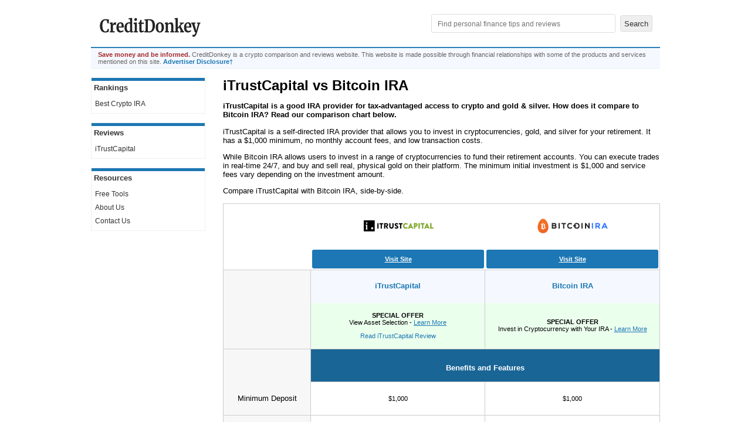

--- FILE ---
content_type: text/html; charset=utf-8
request_url: https://www.creditdonkey.com/itrustcapital_bitcoin-ira.html
body_size: 12270
content:
<!DOCTYPE html>
<html xmlns="http://www.w3.org/1999/xhtml" lang="en"><head><base href="https://www.creditdonkey.com/" /><link rel="preconnect" href="//www.i1.creditdonkey.com" /><link rel="dns-prefetch" href="//consent.cookiebot.com" /><link rel="dns-prefetch" href="//consentcdn.cookiebot.com" /><link rel="dns-prefetch" href="//www.google-analytics.com" /><link rel="dns-prefetch" href="//ssl.google-analytics.com" /><link rel="alternate" type="application/rss+xml" title="CreditDonkey" href="http://feeds.creditdonkey.com/CreditDonkey" /><link rel="pingback" href="https://www.creditdonkey.com/pingback.aspx" /><link rel="stylesheet" type="text/css" href="static/CC-1.0.8.9.css" /><style type='text/css'>.main { padding-left: 30px; padding-right: 0px; }</style><script type="text/javascript" language="javascript">function setCookie(c_name,value,exdays){var exdate=new Date();exdate.setDate(exdate.getDate()+exdays);var c_value=escape(value)+((exdays==null)?"":"; expires="+exdate.toUTCString());document.cookie=c_name+"="+c_value+"; path=/"}function getCookie(c_name){var i,x,y,ARRcookies=document.cookie.split(";");for(i=0;i<ARRcookies.length;i++){x=ARRcookies[i].substr(0,ARRcookies[i].indexOf("="));y=ARRcookies[i].substr(ARRcookies[i].indexOf("=")+1);x=x.replace(/^\s+|\s+$/g,"");if(x==c_name){return unescape(y);}}}function keepAliveAction(eventAction,eventKey,eventValue,eventSubKey){var kaUrl='KeepAlive.aspx'+'?url='+escape(window.location.href)+(eventAction?'&action='+escape(eventAction):'')+(eventKey?'&key='+escape(eventKey):'')+(eventValue?'&value='+escape(eventValue):'')+(eventSubKey?'&subkey='+escape(eventSubKey):'')+'&ts='+(new Date().getTime());new Image().src=kaUrl}function getScrollTop(){scrollTop=0;if(document.documentElement.scrollTop)scrollTop=document.documentElement.scrollTop;else if(window.pageYOffset)scrollTop=window.pageYOffset;return scrollTop}function getPosTopY(element){y=element.offsetTop;tempElement=element.offsetParent;while(tempElement!=null){y+=tempElement.offsetTop;tempElement=tempElement.offsetParent}return y}function syncInRow(){try{var maxHeight=0;var i=0;for(;i<arguments.length&&arguments[i]!=null;i++){var obj=document.getElementById(arguments[i]);var objHeight=obj.offsetHeight;if(objHeight>maxHeight)maxHeight=objHeight}if(i==1)return;for(i=0;i<arguments.length&&arguments[i]!=null;i++){var obj=document.getElementById(arguments[i]);obj.style.height=maxHeight+'px';if(obj.offsetHeight!=maxHeight)obj.style.height=''}}catch(e){}}function OnLoadFiles(){var self=this;self.state={};self.waiting=[];self.load=function(filesToLoad,fnToRun){self.runPendingFn=function(filesToLoad){for(var i=0;i<filesToLoad.length;i++){if(!self.state[filesToLoad[i].name+'Loaded']){return}}for(var i=0;i<self.waiting.length;i++){self.waiting[i]();}self.waiting=[]};self.waiting.push(fnToRun);for(var i=0;i<filesToLoad.length;i++){var parts=filesToLoad[i].path.split('/');filesToLoad[i].name=parts[parts.length-1].replace('.','');if(!self.state[filesToLoad[i].name+'Appended']){self.state[filesToLoad[i].name+'Appended']=true;var script=document.createElement('script');script.type='text/javascript';script.async=filesToLoad[i].async||false;script.src=filesToLoad[i].path;if(!filesToLoad[i].async&&filesToLoad[i].defer!==false){script.defer=true}var body=document.getElementsByTagName('body')[0];body.insertBefore(script,body.firstChild);(function(){var j=i;script.addEventListener('load',function(){self.state[filesToLoad[j].name+'Loaded']=true;self.runPendingFn(filesToLoad);});})();}}self.runPendingFn(filesToLoad);}}window._onLoadFiles=new OnLoadFiles();</script><script type="text/javascript" language="javascript">var uid = getCookie('uid'); var sid = getCookie('sid');</script><script type='text/javascript'>var contentGroup = "crypto";</script><script async src="https://www.googletagmanager.com/gtag/js?id=G-EXQH34BTVX"></script><script type="text/javascript">window.dataLayer=window.dataLayer||[];function gtag(){dataLayer.push(arguments);}gtag('js',new Date());if(typeof contentGroup!=='undefined')gtag('config','G-EXQH34BTVX',{'content_group':contentGroup});else gtag('config','G-EXQH34BTVX');ka1=getCookie('ka1');kaTick=(ka1==null||ka1=='')?-1:0;kaInitialTick=kaTick;kaTimerInitialized=false;function keepAlive(isInternalCall = false){if(kaTimerInitialized && !isInternalCall)return;kaTimerInitialized=true;new Image().src='KeepAlive.aspx?url='+escape(window.location.href)+'&ts='+(new Date().getTime());kaTick++;setTimeout(function() { keepAlive(true); },10000);}setTimeout(function(){if(!kaTimerInitialized){keepAlive();}},30000);if(kaInitialTick==-1){gtag('get','G-EXQH34BTVX','session_id',(session_id)=>{keepAliveAction('view','gasid',session_id);if(!kaTimerInitialized){keepAlive();}});firstsid=getCookie('firstsid');if(firstsid)keepAliveAction('view','firstsid',firstsid);}inFocus=true;fnBlur=function(){inFocus=false};fnFocus=function(){inFocus=true};if(window.addEventListener){window.addEventListener('blur',fnBlur,true);window.addEventListener('focus',fnFocus,true);}else if(window.attachEvent){window.attachEvent('onblur',fnBlur);window.attachEvent('onfocus',fnFocus);}gaKeepAliveMinute=0;function gaKeepAlive(){if(inFocus){gaKeepAliveMinute++;}if(gaKeepAliveMinute<10)setTimeout(gaKeepAlive,60000);}setTimeout(gaKeepAlive,60000);</script> <link rel="icon" type="image/png" sizes="32x32" href="/favicon-32x32.png?v=20210226" /><link rel="icon" type="image/png" sizes="16x16" href="/favicon-16x16.png?v=20210226" /><link rel="manifest" href="/site.webmanifest" /><link rel="mask-icon" href="/safari-pinned-tab.svg?v=20210226" color="#1c77b4" /><link rel="shortcut icon" href="/favicon.ico?v=20210226" /><meta name="apple-mobile-web-app-title" content="CreditDonkey" /><meta name="application-name" content="CreditDonkey" /><meta name="theme-color" content="#1c77b4" /><script id="Cookiebot" src="https://consent.cookiebot.com/uc.js" data-cbid="4f7b1dba-f19c-4fc0-b76e-e073f4b66146" type="text/javascript" async></script><meta name="description" content="Compare iTrustCapital vs Bitcoin IRA and see which is better. View side-by-side comparison of costs and benefits. Read Bitcoin IRA and iTrustCapital reviews and ratings at CreditDonkey." /><meta name="robots" content="max-snippet:-1, max-image-preview:large, max-video-preview:-1" /><meta name="viewport" content="width=device-width, initial-scale=1.0" /><meta name="twitter:site" content="@creditdonkey"/><meta property="og:title" content="iTrustCapital vs Bitcoin IRA: Which is Better?"/><meta property="og:type" content="article"/><meta property="og:image" content="https://www.i1.creditdonkey.com/images/merchant/bitcoin-ira.png"/><meta name="twitter:image:src" content="https://www.i1.creditdonkey.com/images/merchant/bitcoin-ira.png"/><meta name="twitter:card" content="summary_large_image"/><meta property="og:url" content="https://www.creditdonkey.com/itrustcapital_bitcoin-ira.html"/><meta property="fb:app_id" content="205745816138531"/><meta property="og:site_name" content="CreditDonkey"/><meta property="article:publisher" content="https://www.facebook.com/CreditDonkey/"/><meta property="og:description" content="Compare iTrustCapital vs Bitcoin IRA and see which is better. View side-by-side comparison of costs and benefits. Read Bitcoin IRA and iTrustCapital reviews and ratings at CreditDonkey."/><script type="application/ld+json">{ "@context": "http://schema.org", "@type": "WebSite", "name": "CreditDonkey", "url": "https://www.creditdonkey.com/", "potentialAction": { "@type": "SearchAction", "target": "https://www.creditdonkey.com/search.aspx?q={search_term_string}", "query-input": "required name=search_term_string" } } </script><script type="application/ld+json">{ "@context": "http://schema.org", "@type": "Organization", "name": "CreditDonkey", "logo": "https://www.creditdonkey.com/apple-touch-icon.png", "url": "https://www.creditdonkey.com", "sameAs" : [ "https://www.facebook.com/CreditDonkey", "https://www.linkedin.com/company/creditdonkey/", "https://twitter.com/CreditDonkey", "https://pinterest.com/CreditDonkey/" ] }</script><title>
	iTrustCapital vs Bitcoin IRA: Which is Better?
</title></head><body><div class="burger" onclick="burger(this)" id='burgermenu'><div class="burgercontainer"><div class="bar1"></div><div class="bar2"></div><div class="bar3"></div></div></div><div class="search" onclick="searchbar(this)" id='searchmenu'><div class='searchcontainer'><div class='searchicon'></div></div></div><table id="header" cellpadding="0" cellspacing="0" border="0" role="presentation"><tr><td width="200" align="center"><a href="//www.creditdonkey.com/best-cryptocurrency-exchange.html"><div id='logo' aria-label='Logo'></div></a></td><td width="*" class='navhead' align="right" style="padding-bottom:2px"><form action="search.aspx" role="search"><input type="text" name="q" aria-label="Search" placeholder="Find personal finance tips and reviews" value="" required autocomplete="off" />&nbsp;<input type="submit" value="Search" /></form> </td></tr></table><div class='bodygap'></div><div class='thankyou' data-nosnippet><span class='byline bold'>Save money and be informed. </span><span class='thankyouabout'> CreditDonkey is a crypto comparison and reviews website.  This website is made possible through financial relationships with some of the products and services mentioned on this site. </span><nobr class='bold'><a href="https://www.creditdonkey.com/itrustcapital_bitcoin-ira.html#disclosure" onclick="$('.scroll').hide();" >Advertiser Disclosure&#8224;</a></nobr></div> <div id='searchbar'><form action="search.aspx" style="margin:0px"><input type="text" name="q" aria-label="Search" placeholder="Find personal finance tips and reviews" value="" required autocomplete="off" style="padding:5px;width:calc(100% - 110px);box-sizing:border-box" /><input type="submit" value="Search" style="width:100px;margin-left:10px;padding:5px" /></form></div> <div id="torso"><nav id='leftnav'><table cellpadding='0' cellspacing='0' border='0' width='100%' class='navbar' role='presentation'><tr><th class='th'>Rankings</th></tr><tr><td><ul class='nav'><li class='last'><a href="//www.creditdonkey.com/best-crypto-ira.html">Best Crypto IRA</a></li></ul></td></tr></table><br /><table cellpadding='0' cellspacing='0' border='0' width='100%' class='navbar' role='presentation'><tr><th class='th'>Reviews</th></tr><tr><td><ul class='nav'><li class='last'><a href="//www.creditdonkey.com/itrustcapital-review.html">iTrustCapital</a></li></ul></td></tr></table><br /><table cellpadding="0" cellspacing="0" border="0" width="100%" class="navbar" role="presentation" ><tr><th class="th">Resources</th> </tr><tr><td><ul><li><a href="tool.html">Free Tools</a></li> <li><a href="about-us.html">About Us</a></li><li class='last'><a href="contact-us.html">Contact Us</a></li> </ul></td></tr></table><div class="navbarcontainer"><div align="center" style="margin-bottom:10px;height:63px"><div id="DigiCertClickID_Yf_PP9Sg" data-language="en"></div><script type="text/javascript" async>var __dcid=__dcid||[];__dcid.push(["DigiCertClickID_Yf_PP9Sg","15","s","black","Yf_PP9Sg"]);(function(){var cid=document.createElement("script");cid.async=true;cid.src="//seal.digicert.com/seals/cascade/seal.min.js";var s=document.getElementsByTagName("script");var ls=s[(s.length-1)];ls.parentNode.insertBefore(cid,ls.nextSibling);}());</script></div></div></nav><main class="main" width="*"><h1><nobr>iTrustCapital</nobr> vs <nobr>Bitcoin IRA</nobr></h1><p><b>iTrustCapital is a good IRA provider for tax-advantaged access to crypto and gold &amp; silver. How does it compare to Bitcoin IRA? Read our comparison chart below.</b> <p>iTrustCapital is a self-directed IRA provider that allows you to invest in cryptocurrencies, gold, and silver for your retirement. It has a $1,000 minimum, no monthly account fees, and low transaction costs.</p><p>While Bitcoin IRA allows users to invest in a range of cryptocurrencies to fund their retirement accounts. You can execute trades in real-time 24/7, and buy and sell real, physical gold on their platform. The minimum initial investment is $1,000 and service fees vary depending on the investment amount.</p><p>Compare iTrustCapital with Bitcoin IRA, side-by-side. </p></p><table width='100%' cellpadding="0" cellspacing="0" border="0" class='vertical spec b persist compare'><tr><td>&nbsp;</td><td align='center' width='40%'><a href='//www.creditdonkey.com/promotions/itrustcapital/'><img src="https://www.i1.creditdonkey.com/images/merchant/itrustcapital.png" srcset="https://www.i1.creditdonkey.com/images/merchant/itrustcapital.png 1x, https://www.i1.creditdonkey.com/images/merchant/itrustcapital@2x.png 2x" border='0' loading='lazy' width='120' height='60' alt="iTrustCapital" title="iTrustCapital" /></a></td><td align='center' width='40%'><a href='//www.creditdonkey.com/promotions/bitcoin-ira/'><img src="https://www.i1.creditdonkey.com/images/merchant/bitcoin-ira.png" srcset="https://www.i1.creditdonkey.com/images/merchant/bitcoin-ira.png 1x, https://www.i1.creditdonkey.com/images/merchant/bitcoin-ira@2x.png 2x" border='0' loading='lazy' width='120' height='60' alt="Bitcoin IRA" title="Bitcoin IRA" /></a></td></tr><tr class='apply'><td>&nbsp;</td><td><a href='go.aspx?k=itrustcapital&s=XCvt' target='_blank' rel='nofollow' style='width: 100%; box-sizing: border-box; padding: 10px 5px;' class='getCode notip'>Visit Site</a></td><td><a href='go.aspx?k=bitcoin-ira&s=XCvt' target='_blank' rel='nofollow' style='width: 100%; box-sizing: border-box; padding: 10px 5px;' class='getCode notip'>Visit Site</a></td></tr><tr class='persistHeader'><th class='br bt bg'>&nbsp;</th><th class='br bt' width='40%'><h3><a href='//www.creditdonkey.com/promotions/itrustcapital/' class='notip'>iTrustCapital</a></h3></th><th class=' bt' width='40%'><h3><a href='//www.creditdonkey.com/promotions/bitcoin-ira/' class='notip'>Bitcoin IRA</a></h3></th></tr><tr><th class='br bb bg'></th><td class='bestoffer bb br' valign='middle'><p><center><b>SPECIAL OFFER</b><br />View Asset Selection - <a href="go.aspx?m=itrustcapital&o=107188&s=XCvt&afsrc=1" rel='nofollow' target='_blank'><em><nobr>Learn More</nobr></em></a><center></p><p><center><a href="//www.creditdonkey.com/itrustcapital-review.html">Read iTrustCapital Review</a><center></p></td><td class='bestoffer bb ' valign='middle'><p><center><b>SPECIAL OFFER</b><br />Invest in Cryptocurrency with Your IRA - <a href="go.aspx?m=bitcoin-ira&o=112889&s=XCvt&afsrc=1" rel='nofollow' target='_blank'><em><nobr>Learn More</nobr></em></a><center></p></td></tr><tr><th class='br bg'>&nbsp;</th><th class='bb bf' colspan='2'><h3 id='benefits'>Benefits and Features</h3></th></tr><tr><th class='br bb bg'>Minimum Deposit</th><td class='bb br inner'><center><span class=''>$1,000</span></center></td><td class='bb  inner'><center><span class=''>$1,000</span></center></td></tr><tr><th class='br bb bg'>Monthly Fee</th><td class='bb br inner'><center><span class='good'>$0</span></center></td><td class='bb  inner'><center><span class='good'>0.08%</span></center></td></tr><tr><th class='br bb bg'>Cryptocurrencies Supported</th><td class='bb br inner highlight'><center><span class='good'>90+</span></center></td><td class='bb  inner'><center><span class='good'>80+</span></center></td></tr><tr><th class='br bb bg'>Countries Supported</th><td class='bb br inner'><span class='good'>U.S.</span></td><td class='bb  inner'><span class='good'>U.S.</span></td></tr><tr><th class='br bb bg'>Fiat Currencies Supported</th><td class='bb br inner'><center><span class='good'>USD</span></center></td><td class='bb  inner'><center><span class='good'>USD</span></center></td></tr><tr><th class='br bb bg'>Digital Wallet</th><td class='bb br inner'><center><span class='good'>Yes</span></center></td><td class='bb  inner'><center><span class='good'>Yes</span></center></td></tr><tr><th class='br bb bg'>Transaction Fee</th><td class='bb br inner highlight'><span class=''><ul>
<li><b>Cryptocurrency</b>: <strong><strong>1%</strong></strong> per transaction
<li><b>Gold</b>: $125 over spot per ounce (buys/sells)
<li><b>Silver</b>: $3.95 over spot per ounce for buys, $1.50 over spot per ounce for sells
</ul></span></td><td class='bb  inner'><center><span class=''><strong><strong>2%</strong></strong></span></center></td></tr><tr><th class='br bb bg'>Setup Fee</th><td class='bb br inner'><center><span class='good'>$0</span></center></td><td class='bb  inner'><center><span class='good'>$0</span></center></td></tr><tr><th class='br bb bg'>Mobile App</th><td class='bb br inner'><center><span class='good'>Yes</span></center></td><td class='bb  inner'>&nbsp;</td></tr><tr><th class='br bb bg'>Wire Transfer Fee</th><td class='bb br inner'><center><span class='good'>No</span></center></td><td class='bb  inner'><center><span class='good'>$35 (domestic outgoing)</span></center></td></tr><tr><th class='br bb bg'>Cold Storage</th><td class='bb br inner'><center><span class='good'>Yes</span></center></td><td class='bb  inner'><center><span class='good'>Yes</span></center></td></tr><tr><th class='br bb bg'>Two-Factor Authentication</th><td class='bb br inner'><center><span class='good'>Yes</span></center></td><td class='bb  inner'><center><span class='good'>Yes</span></center></td></tr><tr><th class='br bb bg'>Withdrawal Limit</th><td class='bb br inner'><span class='good'>None. 10% penalty under 59 1/2 years old</span></td><td class='bb  inner'><span class='good'>None. 10% penalty under 59 1/2 years old</span></td></tr><tr><th class='bg'>&nbsp;</th><th class='bb bf' colspan='2'><h3 id='reviews'>CreditDonkey&reg; Reviews</h3></th></tr><tr><th class='br bg'>&nbsp;</th><td align='center' width='40%' class='bb br'><a href="//www.creditdonkey.com/itrustcapital-review.html"><img src="https://www.i1.creditdonkey.com/images/merchant/itrustcapital.png" srcset="https://www.i1.creditdonkey.com/images/merchant/itrustcapital.png 1x, https://www.i1.creditdonkey.com/images/merchant/itrustcapital@2x.png 2x" border='0' loading='lazy' width='120' height='60' alt="iTrustCapital" title="iTrustCapital" /></a></td><td align='center' width='40%' class='bb '><a href="//www.creditdonkey.com/promotions/bitcoin-ira/"><img src="https://www.i1.creditdonkey.com/images/merchant/bitcoin-ira.png" srcset="https://www.i1.creditdonkey.com/images/merchant/bitcoin-ira.png 1x, https://www.i1.creditdonkey.com/images/merchant/bitcoin-ira@2x.png 2x" border='0' loading='lazy' width='120' height='60' alt="Bitcoin IRA" title="Bitcoin IRA" /></a></td></tr><tr><th class='br bb bg'>Cryptocurrency Trading</th><td class='stars bb br inner' align='center'><nobr><img  src="https://www.i1.creditdonkey.com/images/star-full.png" srcset="https://www.i1.creditdonkey.com/images/star-full.png 1x, https://www.i1.creditdonkey.com/images/star-full@2x.png 2x" width='14' height='14' alt='Star' /><img  src="https://www.i1.creditdonkey.com/images/star-full.png" srcset="https://www.i1.creditdonkey.com/images/star-full.png 1x, https://www.i1.creditdonkey.com/images/star-full@2x.png 2x" width='14' height='14' alt='Star' /><img  src="https://www.i1.creditdonkey.com/images/star-full.png" srcset="https://www.i1.creditdonkey.com/images/star-full.png 1x, https://www.i1.creditdonkey.com/images/star-full@2x.png 2x" width='14' height='14' alt='Star' /><img  src="https://www.i1.creditdonkey.com/images/star-full.png" srcset="https://www.i1.creditdonkey.com/images/star-full.png 1x, https://www.i1.creditdonkey.com/images/star-full@2x.png 2x" width='14' height='14' alt='Star' /><img  src="https://www.i1.creditdonkey.com/images/star-half.png" srcset="https://www.i1.creditdonkey.com/images/star-half.png 1x, https://www.i1.creditdonkey.com/images/star-half@2x.png 2x" width='14' height='14' alt='Half Star' /></nobr></td><td class='stars bb  inner' align='center'></td></tr><tr><th class='br bb bg'>Commissions and Fees</th><td class='stars bb br inner' align='center'><nobr><img  src="https://www.i1.creditdonkey.com/images/star-full.png" srcset="https://www.i1.creditdonkey.com/images/star-full.png 1x, https://www.i1.creditdonkey.com/images/star-full@2x.png 2x" width='14' height='14' alt='Star' /><img  src="https://www.i1.creditdonkey.com/images/star-full.png" srcset="https://www.i1.creditdonkey.com/images/star-full.png 1x, https://www.i1.creditdonkey.com/images/star-full@2x.png 2x" width='14' height='14' alt='Star' /><img  src="https://www.i1.creditdonkey.com/images/star-full.png" srcset="https://www.i1.creditdonkey.com/images/star-full.png 1x, https://www.i1.creditdonkey.com/images/star-full@2x.png 2x" width='14' height='14' alt='Star' /><img  src="https://www.i1.creditdonkey.com/images/star-full.png" srcset="https://www.i1.creditdonkey.com/images/star-full.png 1x, https://www.i1.creditdonkey.com/images/star-full@2x.png 2x" width='14' height='14' alt='Star' /><img  src="https://www.i1.creditdonkey.com/images/star-half.png" srcset="https://www.i1.creditdonkey.com/images/star-half.png 1x, https://www.i1.creditdonkey.com/images/star-half@2x.png 2x" width='14' height='14' alt='Half Star' /></nobr></td><td class='stars bb  inner' align='center'></td></tr><tr><th class='br bb bg'>Ease of Use</th><td class='stars bb br inner' align='center'><nobr><img  src="https://www.i1.creditdonkey.com/images/star-full.png" srcset="https://www.i1.creditdonkey.com/images/star-full.png 1x, https://www.i1.creditdonkey.com/images/star-full@2x.png 2x" width='14' height='14' alt='Star' /><img  src="https://www.i1.creditdonkey.com/images/star-full.png" srcset="https://www.i1.creditdonkey.com/images/star-full.png 1x, https://www.i1.creditdonkey.com/images/star-full@2x.png 2x" width='14' height='14' alt='Star' /><img  src="https://www.i1.creditdonkey.com/images/star-full.png" srcset="https://www.i1.creditdonkey.com/images/star-full.png 1x, https://www.i1.creditdonkey.com/images/star-full@2x.png 2x" width='14' height='14' alt='Star' /><img  src="https://www.i1.creditdonkey.com/images/star-full.png" srcset="https://www.i1.creditdonkey.com/images/star-full.png 1x, https://www.i1.creditdonkey.com/images/star-full@2x.png 2x" width='14' height='14' alt='Star' /><img  src="https://www.i1.creditdonkey.com/images/star-full.png" srcset="https://www.i1.creditdonkey.com/images/star-full.png 1x, https://www.i1.creditdonkey.com/images/star-full@2x.png 2x" width='14' height='14' alt='Star' /></nobr></td><td class='stars bb  inner' align='center'></td></tr><tr><th class='br bb bg'>Research</th><td class='stars bb br inner' align='center'><nobr><img  src="https://www.i1.creditdonkey.com/images/star-full.png" srcset="https://www.i1.creditdonkey.com/images/star-full.png 1x, https://www.i1.creditdonkey.com/images/star-full@2x.png 2x" width='14' height='14' alt='Star' /><img  src="https://www.i1.creditdonkey.com/images/star-full.png" srcset="https://www.i1.creditdonkey.com/images/star-full.png 1x, https://www.i1.creditdonkey.com/images/star-full@2x.png 2x" width='14' height='14' alt='Star' /><img  src="https://www.i1.creditdonkey.com/images/star-blank.png" srcset="https://www.i1.creditdonkey.com/images/star-blank.png 1x, https://www.i1.creditdonkey.com/images/star-blank@2x.png 2x" width='14' height='14' alt='Empty Star' /><img  src="https://www.i1.creditdonkey.com/images/star-blank.png" srcset="https://www.i1.creditdonkey.com/images/star-blank.png 1x, https://www.i1.creditdonkey.com/images/star-blank@2x.png 2x" width='14' height='14' alt='Empty Star' /><img  src="https://www.i1.creditdonkey.com/images/star-blank.png" srcset="https://www.i1.creditdonkey.com/images/star-blank.png 1x, https://www.i1.creditdonkey.com/images/star-blank@2x.png 2x" width='14' height='14' alt='Empty Star' /></nobr></td><td class='stars bb  inner' align='center'></td></tr><tr><th class='br bb bg'>Safety</th><td class='stars bb br inner' align='center'><nobr><img  src="https://www.i1.creditdonkey.com/images/star-full.png" srcset="https://www.i1.creditdonkey.com/images/star-full.png 1x, https://www.i1.creditdonkey.com/images/star-full@2x.png 2x" width='14' height='14' alt='Star' /><img  src="https://www.i1.creditdonkey.com/images/star-full.png" srcset="https://www.i1.creditdonkey.com/images/star-full.png 1x, https://www.i1.creditdonkey.com/images/star-full@2x.png 2x" width='14' height='14' alt='Star' /><img  src="https://www.i1.creditdonkey.com/images/star-full.png" srcset="https://www.i1.creditdonkey.com/images/star-full.png 1x, https://www.i1.creditdonkey.com/images/star-full@2x.png 2x" width='14' height='14' alt='Star' /><img  src="https://www.i1.creditdonkey.com/images/star-full.png" srcset="https://www.i1.creditdonkey.com/images/star-full.png 1x, https://www.i1.creditdonkey.com/images/star-full@2x.png 2x" width='14' height='14' alt='Star' /><img  src="https://www.i1.creditdonkey.com/images/star-blank.png" srcset="https://www.i1.creditdonkey.com/images/star-blank.png 1x, https://www.i1.creditdonkey.com/images/star-blank@2x.png 2x" width='14' height='14' alt='Empty Star' /></nobr></td><td class='stars bb  inner' align='center'></td></tr><tr><th class='br bb bg'>Pros & Cons</th><td class='bb br inner' valign='top'><span onclick="window.open('//www.creditdonkey.com/itrustcapital-review.html');" style='cursor: pointer;'<b>Pros</b>:<ul class='pros'><li>Tax-free or tax-deferred investing</li><li>Low transaction fees</li><li>No monthly fees</li></ul><b>Cons</b>:<ul class='cons'><li>Limited research tools</li></ul></span></td><td class='bb  inner' valign='top'></td></tr><tr><th class='br bb bg'>Bottom Line</th><td class='bb br inner' valign='top'><b>Good IRA provider for tax-advantaged access to crypto and gold &amp; silver</b>... <a href="//www.creditdonkey.com/itrustcapital-review.html"><nobr>Read full review</nobr></a></td><td class='bb  inner' valign='top'></td></tr><tr class='apply'><th class='bb br bg'>&nbsp;</th><td class='bb br'><a href='go.aspx?k=itrustcapital&s=XCvt' target='_blank' rel='nofollow' style='width: 100%; box-sizing: border-box; padding: 20px 10px;' class='getCode notip'>Visit Site</a></td><td class='bb '><a href='go.aspx?k=bitcoin-ira&s=XCvt' target='_blank' rel='nofollow' style='width: 100%; box-sizing: border-box; padding: 20px 10px;' class='getCode notip'>Visit Site</a></td></tr><tr><th class='br bb bg'></th><td class='shortdesc bb br' valign='middle'><ul><li><a href="go.aspx?m=itrustcapital&o=107188&s=XCvt&afsrc=1" rel='nofollow' target='_blank'>View Asset Selection</a></li><li><a href="go.aspx?m=itrustcapital&o=107191&s=XCvt&afsrc=1" rel='nofollow' target='_blank'>iTrustCapital Knowledge Center</a></li><li><a href="go.aspx?m=itrustcapital&o=107192&s=XCvt&afsrc=1" rel='nofollow' target='_blank'>iTrustCapital Walkthrough</a></li></ul></td><td class='inner bb ' valign='middle'><p><center><a href="go.aspx?m=bitcoin-ira&o=112889&s=XCvt&afsrc=1" rel='nofollow' target='_blank'>Invest in Cryptocurrency with Your IRA</a><center></p></td></tr><tr class='persistEnd'><td class='inner' colspan='3'><p class='first'>Blank fields may indicate the information is not available, not applicable, or not known to CreditDonkey.  Please visit the product website for details.</p><p>iTrustCapital: Pricing information from published website as of 12/07/2025.</p><p class='last'>Bitcoin IRA: Pricing information from published website as of 12/2025.</p></td></tr></table><script type='text/javascript' src='static/jquery-1.4.3/jquery-1.4.3.min.js'></script> <script type='text/javascript'>var persist = $('.persist'); function updateTableHeaders() { persist.each(function() { var el = $(this), offset = el.offset(), scrollTop = $(window).scrollTop(), persistHeader = $('.stickyTop', this), headerEl = $('.persistHeader', el), headerElOffset = headerEl.offset(), persistEndTop = offset.top + el.height(); var persistEnd = $('.persistEnd', el); if (persistEnd.length) { if (persistEnd.offset().top < persistEndTop) { persistEndTop = persistEnd.offset().top; } } if ((scrollTop > offset.top && scrollTop > headerElOffset.top) && (scrollTop + persistHeader.height() < persistEndTop)) { persistHeader.css({'visibility': 'visible', top: '0px', transition: 'none'}); } else { persistHeader.css({top: '-200px', transition: 'all 1s ease'}); }; }); } $(function() { var clonedHeaderRow; $('.persist').each(function() { clonedHeaderRow = $('.persistHeader', this); clonedHeaderRow.before(clonedHeaderRow.clone()).css('width', clonedHeaderRow.width()).addClass('stickyTop'); clonedHeaderRow.children().css('width', function(i, val) { return $('.persistHeader').children().eq(i).width(); }); }); $(window).scroll(updateTableHeaders).trigger('scroll'); });</script><div class='horizontal offers'><div class='li offer offer-tp ad' data-vi="itrustcapital-cryptocurrencies" data-vib="itrustcapital" data-vic="crypto,retire"><div class='thumbnail'><a href="go.aspx?m=itrustcapital&o=107188&s=XCh&afsrc=1" class='image' target='_blank' rel='nofollow'><img src="https://www.i1.creditdonkey.com/images/merchant/itrustcapital.png" srcset="https://www.i1.creditdonkey.com/images/merchant/itrustcapital.png 1x, https://www.i1.creditdonkey.com/images/merchant/itrustcapital@2x.png 2x" border='0' loading='lazy' width='120' height='60' alt="iTrustCapital" title="iTrustCapital"/></a></div><div class='thumbnail-true'><h3><a href="go.aspx?m=itrustcapital&o=107188&s=XCh&afsrc=1" target='_blank'>View Asset Selection</a></h3><div class='cta' style='margin-top: 8px;'><a href="go.aspx?m=itrustcapital&o=107188&s=XCh&afsrc=1" class='getDeal' rel='noopener' target='_blank'>View Cryptocurrency Selection</a></div></div><div class='clear'></div></div><div class='li offer offer-tp ad' data-vi="itrustcapital-knowledge" data-vib="itrustcapital" data-vic="retire"><div class='thumbnail'><a href="go.aspx?m=itrustcapital&o=107191&s=XCh&afsrc=1" class='image' target='_blank' rel='nofollow'><img src="https://www.i1.creditdonkey.com/images/merchant/itrustcapital.png" srcset="https://www.i1.creditdonkey.com/images/merchant/itrustcapital.png 1x, https://www.i1.creditdonkey.com/images/merchant/itrustcapital@2x.png 2x" border='0' loading='lazy' width='120' height='60' alt="iTrustCapital" title="iTrustCapital"/></a></div><div class='thumbnail-true'><h3><a href="go.aspx?m=itrustcapital&o=107191&s=XCh&afsrc=1" target='_blank'>iTrustCapital Knowledge Center</a></h3><div class='cta' style='margin-top: 8px;'><a href="go.aspx?m=itrustcapital&o=107191&s=XCh&afsrc=1" class='getDeal' rel='noopener' target='_blank'>Learn More</a></div></div><div class='clear'></div></div><div class='li last offer offer-tp ad' data-vi="itrustcapital-walkthrough" data-vib="itrustcapital" data-vic="retire"><div class='thumbnail'><a href="go.aspx?m=itrustcapital&o=107192&s=XCh&afsrc=1" class='image' target='_blank' rel='nofollow'><img src="https://www.i1.creditdonkey.com/images/merchant/itrustcapital.png" srcset="https://www.i1.creditdonkey.com/images/merchant/itrustcapital.png 1x, https://www.i1.creditdonkey.com/images/merchant/itrustcapital@2x.png 2x" border='0' loading='lazy' width='120' height='60' alt="iTrustCapital" title="iTrustCapital"/></a></div><div class='thumbnail-true'><h3><a href="go.aspx?m=itrustcapital&o=107192&s=XCh&afsrc=1" target='_blank'>iTrustCapital Walkthrough</a></h3><div class='cta' style='margin-top: 8px;'><a href="go.aspx?m=itrustcapital&o=107192&s=XCh&afsrc=1" class='getDeal' rel='noopener' target='_blank'>Learn More</a></div></div><div class='clear'></div></div></div><div class='horizontal offers'><div class='li last offer offer-tp ad' data-vi="bitcoin-ira-invest-ira" data-vib="bitcoin-ira" data-vic="crypto-ira,crypto"><div class='thumbnail'><a href="go.aspx?m=bitcoin-ira&o=112889&s=XCh&afsrc=1" class='image' target='_blank' rel='nofollow'><img src="https://www.i1.creditdonkey.com/images/merchant/bitcoin-ira.png" srcset="https://www.i1.creditdonkey.com/images/merchant/bitcoin-ira.png 1x, https://www.i1.creditdonkey.com/images/merchant/bitcoin-ira@2x.png 2x" border='0' loading='lazy' width='120' height='60' alt="Bitcoin IRA" title="Bitcoin IRA"/></a></div><div class='thumbnail-true'><h3><a href="go.aspx?m=bitcoin-ira&o=112889&s=XCh&afsrc=1" target='_blank'>Invest in Cryptocurrency with Your IRA</a></h3><div class='cta' style='margin-top: 8px;'><a href="go.aspx?m=bitcoin-ira&o=112889&s=XCh&afsrc=1" class='getDeal' rel='noopener' target='_blank'>Learn More</a></div></div><div class='clear'></div></div></div><p><b>Still need help deciding which crypto is better? Read the in-depth reviews below.</b> You may also be interested in comparing <a href="itrustcapital_bitira.html">iTrustCapital or BitIRA</a>.</p><hr size='1' /><h2 id='articles'>Articles on iTrustCapital</h2><div class='horizontal' ><div class='li last'><div class='thumbnail'><a href="//www.creditdonkey.com/itrustcapital-review.html"><img class='lazyload' data-src="https://www.i1.creditdonkey.com/image/1/120x120c/itrustcapital-review-202501.jpg" alt="" title=" " width='120' height='120' border='0' data-srcset="https://www.i1.creditdonkey.com/image/1/120x120c/itrustcapital-review-202501.jpg 1x, https://www.i1.creditdonkey.com/image/1/240x240c/itrustcapital-review-202501.jpg 2x" /></a></div><div class='thumbnail-true'><h4 class='doIfNew' data-ts='1062596160'><a href='//www.creditdonkey.com/itrustcapital-review.html'>iTrustCapital Review</a></h4><div class='snippet'>iTrustCapital lets you invest in cryptocurrencies and precious metals through a self-directed IRA. Is it right for your retirement?</div><div class='more vs'><ul><li><a href="itrustcapital_alto.html">iTrustCapital vs Alto</a></li><li><a href="itrustcapital_bitira.html">iTrustCapital vs BitIRA</a></li></ul></div><div class='clear'></div></div></div></div><hr size='1' /><h2 id='comments'>Which Do You Think is Best?</h2><a name='commentform' class='anchor'></a><commentFormResponse></commentFormResponse><form action="https://www.creditdonkey.com/itrustcapital_bitcoin-ira.html#commentform" method='post' class='comment' onsubmit='return postCommentForm(this);'><div class='commentRX'><nobr><label><input type='radio' name='RX' value='itrustcapital' >iTrustCapital</label></nobr> <nobr><label><input type='radio' name='RX' value='bitcoin-ira' >Bitcoin IRA</label></nobr> </div><label><input type='text' name='TextUserName' value="" style='margin-right: 5px;' required /> Name</label><br /><label><input type='text' name='TextUserEmail' value="" style='margin-right: 5px;' required /> Email</label><br /><textarea name='TextComment' style='width: 98%;' rows='3' cols='40' onfocus="this.rows = '5';" aria-label='Comment'></textarea><br /><div class="cf-turnstile" data-sitekey="0x4AAAAAAAccjz5uUpaEkZRk"></div><input name='SubmitPostComment' type='submit' value='Post Comment' style='padding: 5px 20px; margin-top: 5px;' /></form><hr size='1' /><h2>Compare Bitcoin IRA to:</h2><table width='100%' cellpadding="0" cellspacing="0" border="0" class='list' role='presentation'><tr><td width='100%'><ul class="list"><li class='last'><a href="bitcoin-ira_bitira.html"><b>Bitcoin IRA vs BitIRA</b></a></li></ul></td></tr></table><hr size='1' /><h3>You might also be interested in</h3><p class='related'><b>Related</b>: <a href="//www.creditdonkey.com/crypto.html">Crypto</a></p><div class='horizontal b' style='position: relative; border-radius: 5px; padding: 20px; margin-bottom: 10px;'><div width='100%' ><a href="//www.creditdonkey.com/alto-ira-itrustcapital.html"><img class='thumbnail' src="https://www.i1.creditdonkey.com/image/1/120x120c/alto-ira-itrustcapital.jpg" alt="Alto IRA vs iTrustCapital" title=" " width='120' height='120' border='0' srcset="https://www.i1.creditdonkey.com/image/1/120x120c/alto-ira-itrustcapital.jpg 1x, https://www.i1.creditdonkey.com/image/1/240x240c/alto-ira-itrustcapital.jpg 2x" /></a><h4 class='doIfNew' data-ts='1063152000'><a href='//www.creditdonkey.com/alto-ira-itrustcapital.html'>Alto IRA vs iTrustCapital</a></h4><div class='snippet'>Alto IRA and iTrustCapital are two leading IRA providers that let you invest in unique assets like crypto and fine art. But which is right for you?</div><div class='clear'></div></div></div><div class='spotlight'><ul class='spotlight'><li class='doIfNew' data-ts='1063054080'><a href='//www.creditdonkey.com/kubera-review.html'>Kubera Review</a></li><li class='doIfNew' data-ts='1062982080'><a href='//www.creditdonkey.com/crypto-friendly-banks.html'>Crypto Friendly Banks</a></li></ul></div><script type='text/javascript' src='static/jquery.jscroll/jquery.jscroll.min.js' defer></script><hr size='1' /><div class='scroll'><div class='ref'>Next Page: <a href="//www.creditdonkey.com/itrustcapital-review.html?amaxwidth=743" class='next'>iTrustCapital</a></div></div><script>function scrollCallback() { syncInit(); } $(window).load(function() { $('.scroll').jscroll({ autoTriggerUntil: 9, loadingHtml: '<center><img src="images/loading.gif" alt="Loading" /></center>', nextSelector: 'a.next:last', contentSelector: '#article', callback: scrollCallback }); });</script></main></div><div class='happyfooter'><div id='footermain'><div class="disclaimer" id="disclosure" data-nosnippet><p><b>About CreditDonkey</b><br /> CreditDonkey is a crypto comparison website. We publish data-driven analysis to help you save money &amp; make savvy decisions. </p><p id="editorialDisclaimer">Editorial Note: Any opinions, analyses, reviews or recommendations expressed on this page are those of the author's alone, and have not been reviewed, approved or otherwise endorsed by any card issuer.</p> <p id="advertiserDisclaimer">&#8224;Advertiser Disclosure: Many of the offers that appear on this site are from companies from which CreditDonkey receives compensation. This compensation may impact how and where products appear on this site (including, for example, the order in which they appear). CreditDonkey does not include all companies or all offers that may be available in the marketplace.</p> <p id="applyDisclaimer">*Terms and conditions apply. Reasonable efforts are made to maintain accurate information. However, all information is presented without warranty. Please review the merchant's website for terms and conditions.</p> <p id="adviceDisclaimer">CreditDonkey does not know your individual circumstances and provides information for general educational purposes only. CreditDonkey is not a substitute for, and should not be used as, professional legal, credit or financial advice. You should consult your own professional advisors for such advice.</p> </div><div id="footerdonkey" style="top:0px" role="img" aria-label="CreditDonkey in a confident pose. Used in the site's footer for branding."></div><div class="footernav" align='center'><div style="margin-bottom:10px;z-index:100;position:relative"><div style="margin-bottom:5px"><a href="./"><img src="images/creditdonkey-20210227.svg" width="200" height="40" aria-label="Go to our homepage" loading="lazy" /></a></div> <a href="about-us.html">About Us</a> | <span id='footernavcategories'><a href="review.html">Reviews</a> | <a href="deals.html">Deals</a> | <a href="tip.html">Tips</a> | </span><a href="privacy.html">Privacy</a> | <a href="privacy.html#do-not-sell">Do Not Sell My Info</a> | <a href="terms.html">Terms</a> | <a href="contact-us.html">Contact Us</a></div> &copy; 2026 CreditDonkey Inc. All Rights Reserved.<br /></div></div></div><script type="text/plain" data-cookieconsent="preferences">
var currentTS = 1065077509; setTimeout('setCookie(\'lastVisited\', currentTS, 30)', 10000); setTimeout('setCookie(\'lastVisitedK\', \'itrustcapital_bitcoin-ira\', 30)', 10000);
</script><script src="static/CC-1.0.7.2.js" type="text/javascript" language="javascript"></script><script type='text/javascript'>var inputs = document.getElementsByTagName('input'); for (var i = 0; i < inputs.length; i++) { if (inputs[i].type == 'hidden' && (inputs[i].name == 'custom_nav') && inputs[i].value == '') { inputs[i].value = 'crypto'; } } setTimeout("(function() { var s=document.createElement('script');s.type='text/javascript',s.src='https://challenges.cloudflare.com/turnstile/v0/api.js',s.id='turnstile-script',s.async=true,(document.getElementsByTagName('body')[0]||document.documentElement).appendChild(s);})();", 10000);</script><script src='static/lazysizes/lazysizes.min.js' async></script><script type="text/javascript">sid=getCookie('sid');if(sid!=null&&sid!=''){inputs=document.getElementsByTagName('input');for(i=0;i<inputs.length;i++){if(inputs[i].type=="hidden"&&(inputs[i].name=="SESSIONID"||inputs[i].name=="sessionid"||inputs[i].name=="custom_sessionid")&&inputs[i].value==''){inputs[i].value=sid}}}ref=getCookie('ref');if(ref!=null&&ref!=''){inputs=document.getElementsByTagName('input');for(i=0;i<inputs.length;i++){if(inputs[i].type=="hidden"&&(inputs[i].name=="custom_refid")&&inputs[i].value==''){inputs[i].value=ref}}}for(i=0;i<document.links.length;i++){if(document.links[i].href.indexOf('tel:')==0){document.links[i].addEventListener("click",function(){keepAliveAction('click','UX','Call',this.href.substring(4));gtag('event','click_to_call',{'number':this.href.substring(4)});});}}function getScrollableHeight(){var d=Math.max(document.body.scrollHeight,document.documentElement.scrollHeight,document.body.offsetHeight,document.documentElement.offsetHeight,document.body.clientHeight,document.documentElement.clientHeight);var w=window.innerHeight||(document.documentElement||document.body).clientHeight;if(d>w){return d-w}return 0;}var checkPoints=[10,30,50,70,90];reached=0;scrollableHeight=getScrollableHeight();window.addEventListener('resize',function(){scrollableHeight=getScrollableHeight();});window.addEventListener('scroll',function(){var current;if(scrollableHeight==0){current=100}else{var current=getScrollTop()/scrollableHeight*100}if(current>reached){reached=current;while(checkPoints.length>0){var c=checkPoints[0];if(c<=reached){checkPoints.shift();if(current>=50&&kaTick>0){var message=document.getElementById('message');if(message){var omSuccessCookie=getCookie('omSuccessCookie');if(omSuccessCookie!=null&&omSuccessCookie!=''){}else{message.style.display='block'}}}if(current>=90&&kaTick>0){setCookie('lastCompletedK','itrustcapital_bitcoin-ira',30);}}else{break}}}},false);</script></body></html>